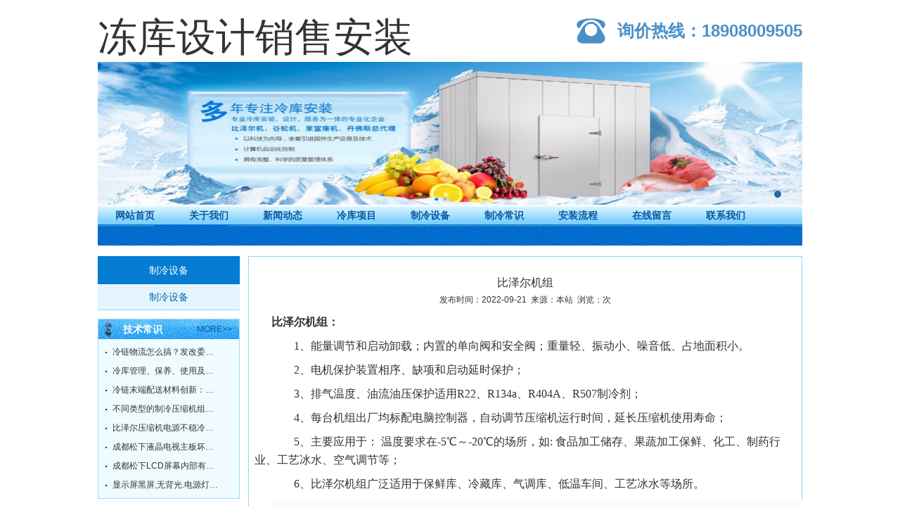

--- FILE ---
content_type: text/html
request_url: http://www.sxxwxoned.com/html/shebei/equipment/13.html
body_size: 3610
content:
<!DOCTYPE html PUBLIC "-//W3C//DTD XHTML 1.0 Transitional//EN" "http://www.w3.org/TR/xhtml1/DTD/xhtml1-transitional.dtd">
<html xmlns="http://www.w3.org/1999/xhtml">
<head>
<meta http-equiv="Content-Type" content="text/html; charset=utf-8" />
<meta http-equiv="X-UA-Compatible" content="IE=7" />
<title>比泽尔机组</title>
<meta name="keywords" content="机组,比泽尔">
<meta name="description" content="绵阳嘉信冷库设计工程安装公司,服务冻库行业12年,18908009505,建造保鲜库.冷藏库.冷库.冻库.冷水机.制冰机.成本低于市场5%以上,专业服务团队综合运营管理，提供物美价廉的产品及服务.">
<link rel="stylesheet" href="/skin/style/reset.css" />
<link rel="stylesheet" href="/skin/style/common.css" />
<script src="/skin/js/jquery-1.10.2.min.js"></script>
<script src="/skin/js/my.js"></script>
</head>

<body>
<!--header-->
<div class="header-top">
  <div class="top-tel"> 询价热线：18908009505 </div>
  <h1 class="logo"><a href="/"><p><span style="font-size:42pt;"><span style="font-family:微软雅黑;">冻库设计销售安装</span></span></p></a></h1>
</div>
<!--banner-->
<div class="bannerOut">
  <div class="banner">
        <ul class="banner_menu">
            <li><a href="javascript:;"><img src="/uploadfile/2017/1216/20171216043711521.jpg"></a></li>
          </ul>
            <ul class="num">
            <li></li>
          </ul>
      </div>
</div>
<!--nav-->
<div class="nav">
    <ul class="nav-list clearfix">
    <li ><a href="/">网站首页</a></li>
        <li ><a href="http://www.sxxwxoned.com/html/about/">关于我们</a></li>
        <li ><a href="http://www.sxxwxoned.com/html/news/">新闻动态</a></li>
        <li ><a href="http://www.sxxwxoned.com/html/xiangmu/">冷库项目</a></li>
        <li ><a href="http://www.sxxwxoned.com/html/shebei/">制冷设备</a></li>
        <li ><a href="http://www.sxxwxoned.com/html/changshi/">制冷常识</a></li>
        <li ><a href="http://www.sxxwxoned.com/html/liucheng/">安装流程</a></li>
        <li ><a href="http://www.sxxwxoned.com/html/message/">在线留言</a></li>
        <li ><a href="http://www.sxxwxoned.com/html/contact/">联系我们</a></li>
      </ul>
  </div><!--main-->
<div class="main">
  <div class="sidbar">
    <div class="sidmenu">
      <h2 class="sidtit">制冷设备</h2>
                  <ul class="submenu">
                <li class="active"><a href="http://www.sxxwxoned.com/html/shebei/equipment/">制冷设备</a></li>
              </ul>
                </div>
    <div class="list-wrap sid-list-wrap">
      <div class="tit02"> <a href="http://www.sxxwxoned.com/html/changshi/technology/">more>></a>
        <h2>技术常识</h2>
      </div>
            <ul class="news-list">
                <li><a href="http://www.sxxwxoned.com/html/changshi/technology/45.html" title="冷链物流怎么搞？发改委给你指明方向！">冷链物流怎么搞？发改委给你指明方向！</a></li>
                <li><a href="http://www.sxxwxoned.com/html/changshi/technology/46.html" title="冷库管理、保养、使用及故障维修方法">冷库管理、保养、使用及故障维修方法</a></li>
                <li><a href="http://www.sxxwxoned.com/html/changshi/technology/44.html" title="冷链末端配送材料创新：冷链不脱链">冷链末端配送材料创新：冷链不脱链</a></li>
                <li><a href="http://www.sxxwxoned.com/html/changshi/technology/43.html" title="不同类型的制冷压缩机组的工作原理">不同类型的制冷压缩机组的工作原理</a></li>
                <li><a href="http://www.sxxwxoned.com/html/changshi/technology/42.html" title="比泽尔压缩机电源不稳冷却不足的原因">比泽尔压缩机电源不稳冷却不足的原因</a></li>
                <li><a href="http://www.sxxwxoned.com/html/changshi/technology/23.html" title="成都松下液晶电视主板坏了，有必要维修吗？">成都松下液晶电视主板坏了，有必要维修吗？</a></li>
                <li><a href="http://www.sxxwxoned.com/html/changshi/technology/22.html" title="成都松下LCD屏幕内部有污点">成都松下LCD屏幕内部有污点</a></li>
                <li><a href="http://www.sxxwxoned.com/html/changshi/technology/21.html" title="显示屏黑屏,无背光.电源灯绿灯常亮. ">显示屏黑屏,无背光.电源灯绿灯常亮. </a></li>
              </ul>
          </div>
  </div>
  <div class="main-right">
    <div class="text-title">
      <h1>比泽尔机组</h1>
      <p>发布时间：2022-09-21&nbsp;&nbsp;来源：<a href="http://www.sxxwxoned.com">本站</a>&nbsp;&nbsp;浏览：<span id="hits"></span>次 </p>
    </div>
    <div class="detail-detail">
      <p><strong><span style="font-size:16px;"><span style="font-family:宋体;">比泽尔机组：</span></span></strong></p><p><span style="font-size:16px;"><span style="font-family:宋体;">　　1、能量调节和启动卸载；内置的单向阀和安全阀；重量轻、振动小、噪音低、占地面积小。</span></span></p><p><span style="font-size:16px;"><span style="font-family:宋体;">　　2、电机保护装置相序、缺项和启动延时保护；</span></span></p><p><span style="font-size:16px;"><span style="font-family:宋体;">　　3、排气温度、油流油压保护适用R22、R134a、R404A、R507制冷剂；</span></span></p><p><span style="font-size:16px;"><span style="font-family:宋体;">　　4、每台机组出厂均标配电脑控制器，自动调节压缩机运行时间，延长压缩机使用寿命；</span></span></p><p><span style="font-size:16px;"><span style="font-family:宋体;">　　5、主要应用于： 温度要求在-5℃～-20℃的场所，如: 食品加工储存、果蔬加工保鲜、化工、制药行业、工艺冰水、空气调节等；</span></span></p><p><span style="font-size:16px;"><span style="font-family:宋体;">　　6、比泽尔机组广泛适用于保鲜库、冷藏库、气调库、低温车间、工艺冰水等场所。</span></span></p><p style="text-align: center;"><span style="font-size:16px;"><span style="font-family:宋体;"><img alt="" src="/uploadfile/2017/1216/20171216044925931.jpg" style="width: 600px; height: 411px;"/>&nbsp;</span></span></p>    </div>
    <div class="paging">
      <p>上一篇：<a href="http://www.sxxwxoned.com/html/shebei/equipment/14.html">谷轮风冷机组</a></p>
      <p>下一篇：<a href="http://www.sxxwxoned.com/html/shebei/equipment/12.html">双级活塞式压缩机</a></p>
    </div>
  </div>
</div>
<script language="JavaScript" src="http://www.sxxwxoned.com/api.php?op=count&id=13&modelid=3"></script>
<!--footer-->
<div class="firendlink"> <span>友情链接：</span> <a href="http://www.66213333.com" title="小型冷冻库安装" target="_blank">小型冷冻库安装</a><a href="http://www.scdayangzl.com" title="保鲜库" target="_blank">保鲜库</a><a href="http://www.scjiaxinzl.com" title="气调库" target="_blank">气调库</a><a href="http://www.sczhonghengzl.com" title="冷冻库建造" target="_blank">冷冻库建造</a> </div>
<div class="footer">
  <p>绵阳冷冻设备销售服务热线：18908009505　邮箱：1716147333@qq.com<br/>(c) 2022-2026&nbsp; 版权所有，<a href="http://beian.miit.gov.cn/" target="_blank">蜀ICP备15016710号-6</a> 对违反版权者保留一切追索权利&nbsp;</p></div>
<!--end-->
<!--在线客服-->
<!--在线客服 end-->
</body>
</html>

--- FILE ---
content_type: text/css
request_url: http://www.sxxwxoned.com/skin/style/reset.css
body_size: 1833
content:
/* CSS Document */
/*Yahoo(YUI) CSS Reset:*/
body { font: 12px/1.8 "Microsoft YaHei", "Hiragino Sans GB", "Helvetica Neue", Helvetica, Arial, sans-serif; color: #333; }
/*Webkit,Opera9.5+,Ie9+*/
::selection { background: #36a0e7; color: #fff; }
/*Mozilla Firefox*/
::-moz-selection {
 background:#36a0e7;
 color:#fff;
}
body, header, footer, div, dl, dt, dd, ul, ol, li, h1, h2, h3, h4, h5, h6, hr, pre, form, fieldset, input, textarea, p, blockquote, th, td { padding: 0; margin: 0; }
i, b { font-style: normal; font-weight: normal }
table { border-collapse: collapse; border-spacing: 0; }
fieldset, img { border: none; }
legend { display: none }
address, caption, cite, code, dfn, em, th, var, i { font-weight: normal; font-style: normal; }
ol, ul { list-style: none; }
caption, th { text-align: left; }
h1, h2, h3, h4, h5, h6 { font-weight: normal; font-size: 100%; }
q:before, q:after { content: "" }
a { text-decoration: none; color: #333; }
a:active { }
a:hover { color: #0069ab; text-decoration: none }
abbr, acronym { border: 0; }
.less12px { -webkit-text-size-adjust: none; }/*chrome私有属性，允许font-size<12px*/
.clearfix:after { content: "."; display: block; height: 0; clear: both; visibility: hidden; }
.clearfix { display: inline-block }
* html .clearfix { height: 1%; }
.clearfix { display: block }
/*文字排版*/
.f10 { font-size: 10px }
.f12 { font-size: 12px }
.f14 { font-size: 14px }
.f15 { font-size: 15px }
.f16 { font-size: 16px }
.f18 { font-size: 18px }
.f20 { font-size: 20px }
.f25 { font-size: 25px }
.f28 { font-size: 28px }
.f45 { font-size: 45px }
.fb { font-weight: bold }
.fn { font-weight: normal }
.lh { line-height: 22px; }
.vm { vertical-align: middle }
.tn { text-indent: -9999px }
.t2 { text-indent: 2em }
.h425 { height: 425px; }
.mh180 { min-height: 480px; }
/*定位*/
.bc { margin: 0 auto; }
.vm { vertical-align: middle }
.fl { float: left !important; display: inline; }
.fr { float: right !important; display: inline; }
.cb { clear: both }
.cl { clear: left }
.cr { clear: right }
.tc { text-align: center }
.vat { vertical-align: top; }
.tl { text-align: left }
.tr { text-align: right !important; }
.pr { position: relative }
.pa { position: absolute }
.vh { visibility: hidden }
.ofh { overflow: hidden }
.di { display: inline }
.db { display: block }
.dib { display: inline-block; *display:inline;
zoom: 1 }
.dn { display: none }
.zi1 { z-index: 1 }
.zi10 { z-index: 10 }
.zi100 { z-index: 100 }
.zi1000 { z-index: 1000 }
/*宽度*/
.w220 { width: 220px; }
.w325 { width: 325px; }
.mh198 { min-height: 198px; }
.mt5 { margin-top: 5px; }
.mt10 { margin-top: 10px; }
.mt15 { margin-top: 15px; }
.mt20 { margin-top: 20px; }
.mt25 { margin-top: 25px; }
.mt30 { margin-top: 30px; }
.mt40 { margin-top: 40px; }
.mt60 { margin-top: 60px; }
.ml7 { margin-left: 7px; }
.ml10 { margin-left: 10px; }
.ml15 { margin-left: 15px; }
.ml50 { margin-left: 50px; }
.mr1 { margin-right: 1px !important; }
.mr10 { margin-right: 10px; }
.mr12 { margin-right: 12px; }
.mr14 { margin-right: 14px; }
.mr40 { margin-right: 40px; }
.mb10 { margin-bottom: 10px; }
.mb20 { margin-bottom: 20px; }
.p10 { padding: 10px; }
.pl10 { padding-left: 10px; }
.plr10 { padding-left: 10px; padding-right: 10px; }
.pl25 { padding-left: 25px; }
.pl35 { padding-left: 35px; }
.pr20 { padding-right: 20px; }
.pr50 { padding-right: 50px; }
.pt5 { padding-top: 5px; }
.pt10 { padding-top: 10px; }
.pt15 { padding-top: 15px; }
.pt20 { padding-top: 20px; }
.pt25 { padding-top: 25px; }
.pt30 { padding-top: 30px; }
.pt50 { padding-top: 50px; }
.pt70 { padding-top: 70px; }
.pt85 { padding-top: 85px; }
.pb10 { padding-bottom: 10px; }
.pb30 { padding-bottom: 30px; }
.ptb5 { padding-top: 5px; padding-bottom: 5px; }
/*间距*/
.lh22 { line-height: 22px; }
.lh26 { line-height: 26px; }
.lh28 { line-height: 28px; }
.lh29 { line-height: 29px; }
.lh30 { line-height: 30px; }
.tul, .tul:hover { text-decoration: underline; }
input[type="checkbox"], input[type="radio"] { margin-left: 5px; margin-right: 5px; }
input { outline: none; }
input::-ms-clear {
display:none;
}
.w270 { width: 270px; }
.w380 { width: 380px; }
.t2 { text-indent: 2em }


--- FILE ---
content_type: text/css
request_url: http://www.sxxwxoned.com/skin/style/common.css
body_size: 3976
content:
@charset "utf-8";
/* CSS Document */
body { margin: 0 auto; }
/*html5*/
article, aside, dialog, footer, header, section, footer, nav, figure, menu { display: block; }
.header-top, .nav, .content, .firendlink, .footer, .main { width: 1002px; margin: 0 auto; }
.header-top, .content, .main { overflow: hidden; }
.top-tel { float: right; height: 88px; line-height: 88px; padding-left: 59px; font-size: 24px; font-weight: bold; color: #4a90c9; background: url(../images/top-tel.png) left center no-repeat; }
.logo { float: left; width: 600px; padding-top: 9px; padding-bottom: 9px; height: 68px; line-height: 88px; }
.logo a { display: block; width: 100%; height: 100%; }
.logo img { width: auto; height: 100% !important; }
/*标题*/
.tit01 { height: 59px; line-height: 59px; text-align: center; font-size: 24px; color: #fff; background: url(../images/abouttitbg.png) top center no-repeat; }
.tit02 { height: 28px; line-height: 28px; overflow: hidden; background: url(../images/tit01bg.png) left center no-repeat; }
.tit02 a { float: right; padding-right: 10px; text-transform: uppercase; font-size: 12px; color: #0d59a0; }
.tit02 a:hover { text-decoration: underline; }
.tit02 h2 { padding-left: 35px; font-size: 14px; font-weight: bold; color: #fff; background: url(../images/titbg.png) 8px center no-repeat; }
.tit03 { border-bottom: 1px solid #9ddcfd; overflow: hidden; }
.tit03 a { float: right; color: #c85f19; }
.tit03 h2 { width: 74px; height: 25px; text-align: center; font-size: 14px; color: #fff; background: url(../images/tit03bg.png) left bottom no-repeat; }
/*start banner*/
.bannerOut { width: 1002px; height: 203px; margin: 0 auto; background-color: #fff; }
.banner { position: relative; z-index: 0; width: 100%; height: 100%; overflow: hidden; }
.banner_menu li img { width: 100%; height: 203px; }
.banner_menu li { width: 100%; }
.banner_menu a { display: block; width: 100%; height: 203px; }
.num { position: absolute; bottom: 10px; left: 95%; width: 100%; margin: 0 auto; }
.num li { float: left; margin-left: 10px; width: 10px; height: 10px; list-style: none; border-radius: 50%; background-color: #f5f1f2; }
.num li.add { background: #28689c; }
/*end  banner*/
.nav-list { padding-bottom: 28px; border-top: 1px solid #fff; background: url(../images/subnavbg.png) left bottom repeat-x; }
.nav-list>li { position: relative; float: left; width: 105px; text-align: center; }
.nav-list .current>a, .nav-list>li:hover>a { color: #fff; background: url(../images/navlibg.png) center top no-repeat; }
.nav-list>li>a { display: block; line-height: 29px; font-size: 14px; color: #0857a2; font-weight: bold; }
.nav-list .sub-nav { display: none; z-index: 9999; position: absolute; left: 0; top: 29px; width: 800px; height: 28px; line-height: 28px; }
.nav-list .sub-nav dd { float: left; padding-top: 8px; }
.nav-list .sub-nav dd a { display: block; width: 100px; height: 12px; line-height: 12px; color: #e7e7e7; border-right: 1px solid #e7e7e7; }
.nav-list .sub-nav dd a:hover { text-decoration: underline; }
/*content*/
.index-left { float: left; width: 240px; padding-top: 13px; }
.index-right { float: right; width: 750px; padding-top: 13px; }
.about-link { background-color: #e4f5ff; }
.about-link li { width: 100%; height: 47px; line-height: 47px; text-align: center; border-top: 1px solid #fff; border-bottom: 1px solid #94d3f1; }
.about-link li a img { float: left; width: 70px; height: 47px; }
.about-link li a { display: block; width: 100%; height: 100%; font-size: 14px; color: #0069ab; overflow: hidden; }
.about-link li a:hover { text-decoration: underline; }
/*list-wrap*/
.list-wrap { margin-top: 12px; border: 1px solid #9ddcfd; background-color: #effbff; }
.news-list { padding: 5px 0px; }
.news-list li { line-height: 27px; background: url(../images/newslibg.jpg) 10px center no-repeat; overflow: hidden; }
.news-list li a { display: block; width: 75%; height: 27px; padding-left: 20px; overflow: hidden; text-overflow: ellipsis;/*文字隐藏后添加省略号*/ white-space: nowrap;/*强制不换行*/ }
.news-list li span { float: right; }
/*box-wrap*/
.box-wrap { padding: 12px; border: 1px solid #9ddcfd; background: url(../images/newsbg.png) left top repeat-x; overflow: hidden; }
.news-ad { float: left; width: 310px; }
.news-wrap { float: right; width: 398px; }
.news-ad dl dt { padding-bottom: 10px; text-align: center; background: url(../images/newsadbg.png) top center no-repeat; }
.news-ad dl dt a { font-size: 14px; color: #fff; }
.news-ad dl .img img { display: block; width: 100%; height: 200px; }
.news-ad dl .img img:hover { filter: alpha(opacity=90); -moz-opacity: 0.9; -khtml-opacity: 0.9; opacity: 0.9; }
.news-ad dl dd p { line-height: 42px; font-weight: bold; text-align: center; background-color: #ececec; }
.index-news-list { padding-top: 10px; }
.index-news-list li { border-bottom: 1px dashed #afafaf; }
/*wrap*/
.wrap { margin-top: 13px; overflow: hidden; }
.case-wrap { float: left; width: 507px; height: 343px; border: 1px solid #9ddcfd; }
.contact-wrap { float: right; width: 230px; }
/*滚动*/
#demo { position: relative; width: 505px; margin-top: 5px; overflow: hidden; }
#indemo { float: left; width: 800%; }
#demo1 { float: left; }
#demo2 { float: left; }
.pic-list { padding: 5px 0px; overflow: hidden; }
.pic-list li { float: left; width: 145px; margin-left: 16px; margin-top: 15px; }
.pic-list li a { display: block; }
.pic-list li span { display: block; width: 100%; height: 30px; line-height: 30px; text-align: center; }
.pic-list li img { display: block; width: 100%; height: 105px; }
/*search*/
.search { height: 64px; padding: 8px 15px; line-height: 20px; font-size: 12px; border: 1px solid #9ddcfd; overflow: hidden; }
.search h2 { padding-bottom: 10px; font-size: 14px; font-weight: bold; color: #0976d1; }
.button { float: left; width: 34px; height: 21px; color: #fff; text-indent: -9999em; border: none; background: url(../images/searchbg.png) right no-repeat; cursor: pointer; }
.text { float: left; width: 150px; height: 20px; line-height: 20px; color: #d9d9d9; border: 1px solid #cccccc; }
/*contact*/
.contact { margin-top: 15px; }
.contact-txt { height: 198px; padding: 10px; border: 1px solid #9ddcfd; background-color: #effbff; }
.contact-txt h2 { height: 27px; margin-bottom: 5px; line-height: 27px; text-align: center; color: #0976d1; font-weight: bold; background-color: #cee8fa; }
.contact-txt p { line-height: 27px; }
/*firendlink*/
.firendlink { margin-top: 13px; line-height: 36px; color: #fff; background-color: #037cd1; }
.firendlink span { padding-left: 8px; }
.firendlink a { padding: 8px 15px; color: #fff; }
.firendlink a:hover { text-decoration: underline; }
/*footer*/
.footer { padding: 15px 0px; line-height: 27px; text-align: center; }
/*内页*/
.sidbar { float: left; width: 202px; padding-top: 15px; }
.main-right { float: right; width: 770px; margin-top: 15px; padding: 8px; border: 1px solid #94d3f1; }
.sidtit { height: 40px; line-height: 40px; font-size: 14px; color: #fff; text-align: center; background-color: #037cd1; }
.submenu { background-color: #e4f5ff; }
.submenu li { width: 100%; height: 35px; line-height: 35px; text-align: center; border-top: 1px solid #fff; border-bottom: 1px solid #94d3f1; }
.submenu li a { display: block; width: 100%; height: 100%; font-size: 14px; color: #0069ab; overflow: hidden; }
.submenu li a:hover { text-decoration: underline; }
/*page-news-list*/
.page-news-list { padding: 10px; }
.page-news-list li { border-bottom: 1px dashed #ccc; background: url(../images/pointnews.png) left center no-repeat; overflow: hidden; }
.page-news-list li a { display: block; width: 75%; height: 35px; padding-left: 15px; line-height: 35px; overflow: hidden; text-overflow: ellipsis; white-space: nowrap; }
.page-news-list li span { float: right; height: 30px; line-height: 30px; overflow: hidden; }
/*page-pic-list*/
.page-pic-list { padding-top: 20px; margin-left: -5px; overflow: hidden; }
.page-pic-list li { float: left; margin-left: 20px; text-align: center; }
.page-pic-list li img { display: block; width: 230px; height: 157px; border: 1px solid #037cd1; }
.page-pic-list li span { display: block; width: 100%; height: 30px; line-height: 30px; overflow: hidden; }
.page-pic-list li img:hover { border: 1px solid #0069ab; }
/*page-pro-list*/
.page-pro-list { padding-top: 20px; margin-left: -5px; overflow: hidden; }
.page-pro-list li { float: left; margin-left: 20px; text-align: center; }
.page-pro-list li img { display: block; width: 230px; height: 157px; border: 1px solid #037cd1; }
.page-pro-list li span { display: block; width: 100%; height: 30px; line-height: 30px; overflow: hidden; }
.page-pro-list li img:hover { border: 1px solid #0069ab; }
/*show*/
.text-title h1 { padding-top: 15px; text-align: center; font-size: 16px; }
.text-title p { text-align: center; }
.detail-detail p { padding-top: 8px; line-height: 26px; text-indent: 2em; }
.detail-detail p img { width: 100% !important; height: 100% !important; }
.paging { padding-left: 20px; }
.paging p { line-height: 30px; }
/*message*/
.fromBox { width: 545px; margin: 20px auto; }
.fromBox li { position: relative; margin-bottom: 15px; overflow: hidden; line-height: 34px; }
.fromBox .name { float: left; width: 90px; margin-right: 10px; text-align: right; line-height: 34px; font-size: 14px; }
.fromBox input[type='text'], .fromBox textarea { margin: 0; padding: 5px; width: 300px; line-height: 22px; border: 1px solid #ddd; border-radius: 3px; overflow: hidden; float: left; }
.fromBox textarea { height: 60px; width: 360px; }
.fromBox label { line-height: 34px; cursor: pointer; margin-right: 5px; }
.fromBox .codebox input[type='text'] { width: 100px; margin-right: 10px; }
.fromBox .codeimg { height: 34px; width: 90px; cursor: pointer; float: left; }
.fromBox .btn { padding-left: 100px; }
.fromBox .btn .submitbtn { display: block; border: none; border-radius: 3px; background: #CCC; color: #fff; zoom: 1; line-height: 30px; padding: 0 25px; text-align: center; overflow: hidden; cursor: pointer; }
/******验证*****/
.Validform_checktip { margin-left: 0; line-height: 32px; height: 32px; overflow: hidden; color: #999; font-size: 12px; overflow: hidden; position: absolute; left: 420px; }
.message-form2 .Validform_checktip { left: 420px; }
.applTable .Validform_checktip { right: 0; left: auto; }
.applTable .Validform_error { background: none; }
.message-form2 li { position: relative; }
.Validform_right { color: #71b83d; padding-left: 0; }
.Validform_wrong { color: red; padding-left: 0; white-space: nowrap; }
.Validform_loading { padding-left: 20px; }
.Validform_error { background-color: #ffe7e7; }
#Validform_msg { color: #7d8289; font: 12px/1.5 tahoma, arial, \5b8b\4f53, sans-serif; width: 280px; -webkit-box-shadow: 2px 2px 3px #aaa; -moz-box-shadow: 2px 2px 3px #aaa; background: #fff; position: absolute; top: 0px; right: 50px; z-index: 99999; display: none; filter: progid:DXImageTransform.Microsoft.Shadow(Strength=3, Direction=135, Color='#999999');
}
#Validform_msg .iframe { position: absolute; left: 0px; top: -1px; z-index: -1; }
#Validform_msg .Validform_title { line-height: 25px; height: 25px; text-align: left; font-weight: bold; padding: 0 8px; color: #fff; position: relative; background-color: #000; }
#Validform_msg a.Validform_close:link, #Validform_msg a.Validform_close:visited { line-height: 22px; position: absolute; right: 8px; top: 0px; color: #fff; text-decoration: none; }
#Validform_msg a.Validform_close:hover { color: #cc0; }
#Validform_msg .Validform_info { padding: 8px; border: 1px solid #000; border-top: none; text-align: left; }
/*pageT*/
.pageT { padding-top: 10px; padding-bottom: 10px; text-align: center; }
.pageT a { padding: 0px 5px; text-transform: uppercase; }
.pageT span, .pageT .current { background: #2293E6; color: #fff; padding: 0px 5px; }
/*sitemap*/
.sp-title { color: #888; padding: 4px 12px; border-top: 1px solid #EEE; border-bottom: 1px solid #EEE; background: #FAFAFA; margin-bottom: 8px; }
.sp-title h2 { font-size: 18px; line-height: 27px; }
.sp-title h2 a { margin-left: 6px; }
.sp-title .more01 { float: right; margin: -27px 0px; line-height: 27px; }
.linkbox { padding: 10px 8px; border-bottom: 1px solid #EEE; }
.linkbox h3, .linkbox h3 a { font-size: 16px; color: #F00; }
.f6 { width: 100%; overflow: hidden; clear: both; padding-bottom: 10px; }
.f6 li { list-style: none; float: left; line-height: 14px; padding: 8px 10px 0px; white-space: nowrap; }
.f6 li a { font-size: 14px; color: #666666; float: left; }


--- FILE ---
content_type: application/javascript
request_url: http://www.sxxwxoned.com/skin/js/my.js
body_size: 614
content:
// JavaScript Document

//下拉菜单 
$(function(){
	var $nav = $(".nav-list").find("li");
	$nav.hover(function(){
		$(this).find(".sub-nav").stop(true,true).slideDown(200)
	},function(){
		$(this).find(".sub-nav").stop(true,true).slideUp(200)
	});
})
//banner
$(function(){
	var Timer = null;
	var $state = $(".num").find("li");
	var $sImg = $(".banner_menu").find("li");
	var index = 0;
	var length = $state.length;
	$state.mouseover(function(){
		index = $(this).index();
		//index = $sImg.index();
		showImg(index);
	}).eq(0).mouseover();
	
	Timer = setInterval(function(){
			showImg(index)
			index++;
			if(index == length){index = 0}
		},3000)
	function stopImg(eleName){
		eleName.hover(function(){
		if(Timer){clearInterval(Timer)}
		
	},function(){
		Timer = setInterval(function(){
			showImg(index)
			index++;
			if(index == length){index = 0}
		},3000)
	})
}
stopImg($sImg)
stopImg($state)
})   
function showImg(index){
	var $state = $(".num").find("li");
	var $sImg = $(".banner_menu").find("li");
	$state.eq(index).addClass("add")
	.siblings().removeClass("add");
	$sImg.eq(index).stop(true,true).fadeIn(400)
	.siblings().fadeOut(400);
} 